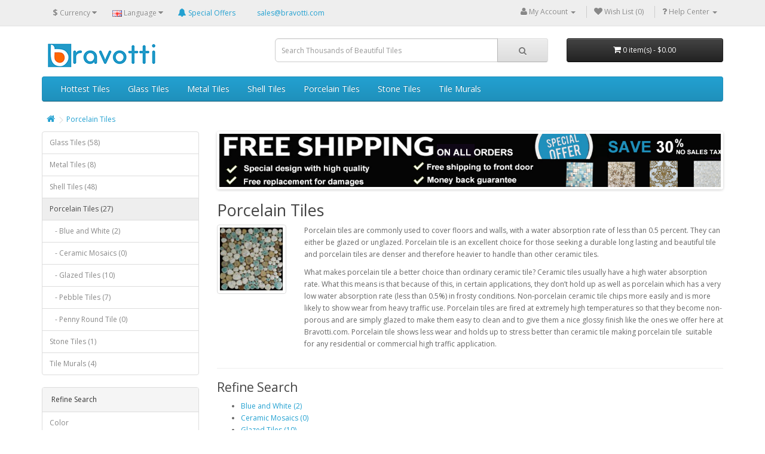

--- FILE ---
content_type: text/html; charset=utf-8
request_url: https://www.bravotti.com/porcelain-tiles-c30&filter=5
body_size: 9424
content:
<!DOCTYPE html>
<!--[if IE]><![endif]-->
<!--[if IE 8 ]><html dir="ltr" lang="en" class="ie8"><![endif]-->
<!--[if IE 9 ]><html dir="ltr" lang="en" class="ie9"><![endif]-->
<!--[if (gt IE 9)|!(IE)]><!-->
<html dir="ltr" lang="en" xmlns:og="http://ogp.me/ns#" xmlns:fb="http://www.facebook.com/2008/fbml">
<!--<![endif]-->
<head>
<meta charset="UTF-8" />
<meta name="viewport" content="width=device-width, initial-scale=1">
<meta http-equiv="X-UA-Compatible" content="IE=edge">
<title>Porcelain tiles from backsplashes, bathrooms and pools | Bravotti.com</title>
<base href="https://www.bravotti.com/" />
<meta name="description" content="Shop our selection of porcelain tiles in glazed tiles, pebble tiles, blue and white tiles, dot &amp; round tiles on Bravotti.com. All porcelain tiles are perfect for your bathroom walls &amp; floors, kitchen backsplashes remodeling project." />
<meta name="keywords" content= "porcelain tiles, glazed tiles, pebble tiles, blue and white tiles, dot &amp; round tiles, bathroom tile flooring, wall tiles, kitchen backsplashes" />
<meta name="p:domain_verify" content="37f653e1dcda86a8684b5d97766e90ef" />
            	<!-- google webmaster tool -->
            	<meta name="google-site-verification" content="0Z1GwEFPoe4p6SOe2hBCexBcIhcnjCMrg_9WIZ8ISfs" />
            	<!-- google merchant center -->
            	<meta name="google-site-verification" content="WsxwGL3wk9fKg7r87kDMymfG1jupv1Abxk8Q9-nFIg8" />
            	<meta name="msvalidate.01" content="88A37D9D4CB9D15944B1A8D87ACA9DC8" />
            	<link rel="search" type="application/opensearchdescription+xml" href="//www.bravotti.com/opensearch.xml" title="Bravotti Tiles" />
            	<link rel="alternate" hreflang="en" href="//www.bravotti.com/porcelain-tiles-c30&filter=5" />
            	<link rel="alternate" hreflang="fr" href="//fr.bravotti.com/porcelain-tiles-c30&filter=5" />
            
<meta property="og:title" content="Porcelain tiles from backsplashes, bathrooms and pools | Bravotti.com" />
	            <meta property="og:site_name" content="Bravotti" />
				<meta property="og:description" content="Shop our selection of porcelain tiles in glazed tiles, pebble tiles, blue and white tiles, dot &amp; round tiles on Bravotti.com. All porcelain tiles are perfect for your bathroom walls &amp; floors, kitchen backsplashes remodeling project." />
				<meta property="og:url" content="https://www.bravotti.com/porcelain-tiles-c30&filter=5" />
				<meta property="og:type" content="product" />
				<meta property="og:image" content="https://www.bravotti.com/image/catalog/categories/porcelain-tiles.jpg" />
				<link rel="image_src" href="https://www.bravotti.com/image/catalog/categories/porcelain-tiles.jpg" />
				<meta property="fb:admins" content="100004577341124" />
				<meta property="fb:page_id" content="1603565106583827" />
				<meta property="fb:app_id" content="856593627796335" />
			
<script src="catalog/view/javascript/jquery/jquery-2.1.1.min.js" type="text/javascript"></script>
<link href="catalog/view/javascript/bootstrap/css/bootstrap.min.css" rel="stylesheet" media="screen" />
<script src="catalog/view/javascript/bootstrap/js/bootstrap.min.js" type="text/javascript"></script>
<link href="catalog/view/javascript/font-awesome/css/font-awesome.min.css" rel="stylesheet" type="text/css" />
<link href="//fonts.googleapis.com/css?family=Open+Sans:400,400i,300,700" rel="stylesheet" type="text/css" />
<link href="catalog/view/theme/default/stylesheet/stylesheet.css" rel="stylesheet">
<link href="catalog/view/javascript/jquery/owl-carousel/owl.carousel.css" type="text/css" rel="stylesheet" media="screen" />
<link href="catalog/view/javascript/jquery/owl-carousel/owl.transitions.css" type="text/css" rel="stylesheet" media="screen" />
<script src="catalog/view/javascript/common.js" type="text/javascript"></script>
<link href="https://www.bravotti.com/porcelain-tiles-c30" rel="canonical" />
<link href="https://www.bravotti.com/image/catalog/bravotti-icon.png" rel="icon" />
<script src="catalog/view/javascript/jquery/owl-carousel/owl.carousel.min.js" type="text/javascript"></script>
<!-- Google Tag Manager -->
<script>(function(w,d,s,l,i){w[l]=w[l]||[];w[l].push({'gtm.start':
new Date().getTime(),event:'gtm.js'});var f=d.getElementsByTagName(s)[0],
j=d.createElement(s),dl=l!='dataLayer'?'&l='+l:'';j.async=true;j.src=
'https://www.googletagmanager.com/gtm.js?id='+i+dl;f.parentNode.insertBefore(j,f);
})(window,document,'script','dataLayer','GTM-5D6L6SM');</script>
<!-- End Google Tag Manager --><link href="catalog/view/theme/default/stylesheet/adjustment.css" rel="stylesheet" />
            	<script async="true" src="catalog/view/javascript/adjustment.js" type="text/javascript"></script>
				<script async="async" type="text/javascript" src="//s7.addthis.com/js/300/addthis_widget.js#pubid=ra-55c852cabdad91e8"></script>
				<!-- Facebook Pixel Code -->
				<script>
				!function(f,b,e,v,n,t,s){if(f.fbq)return;n=f.fbq=function(){n.callMethod?
				n.callMethod.apply(n,arguments):n.queue.push(arguments)};if(!f._fbq)f._fbq=n;
				n.push=n;n.loaded=!0;n.version='2.0';n.queue=[];t=b.createElement(e);t.async=!0;
				t.src=v;s=b.getElementsByTagName(e)[0];s.parentNode.insertBefore(t,s)}(window,
				document,'script','https://connect.facebook.net/en_US/fbevents.js');
				fbq('init', '595961820545236');
				fbq('track', "PageView");</script>
				<noscript><img height="1" width="1" style="display:none"
				src="https://www.facebook.com/tr?id=595961820545236&ev=PageView&noscript=1"
				/></noscript>
				<!-- End Facebook Pixel Code -->
            
</head>
<body class="product-category-30">
<nav id="top">
  <div class="container">
    <div class="pull-left">
<form action="https://www.bravotti.com/index.php?route=common/currency/currency" method="post" enctype="multipart/form-data" id="form-currency">
  <div class="btn-group">
    <button class="btn btn-link dropdown-toggle" data-toggle="dropdown">
                                    <strong>$</strong>
            <span class="hidden-xs hidden-sm hidden-md">Currency</span> <i class="fa fa-caret-down"></i></button>
    <ul class="dropdown-menu">
                  <li><button class="currency-select btn btn-link btn-block" type="button" name="AUD">AU $ Australian Dollar</button></li>
                        <li><button class="currency-select btn btn-link btn-block" type="button" name="EUR">€ Euro</button></li>
                        <li><button class="currency-select btn btn-link btn-block" type="button" name="GBP">£ Pound Sterling</button></li>
                        <li><button class="currency-select btn btn-link btn-block" type="button" name="USD">$ US Dollar</button></li>
                </ul>
  </div>
  <input type="hidden" name="code" value="" />
  <input type="hidden" name="redirect" value="https://www.bravotti.com/porcelain-tiles-c30?filter=5" />
</form>
</div>
    <div class="pull-left">
<form action="https://www.bravotti.com/index.php?route=common/language/language" method="post" enctype="multipart/form-data" id="form-language">
  <div class="btn-group">
    <button class="btn btn-link dropdown-toggle" data-toggle="dropdown">
            <img src="catalog/language/en-gb/en-gb.png" alt="English" title="English">
                    <span class="hidden-xs hidden-sm hidden-md">Language</span> <i class="fa fa-caret-down"></i></button>
    <ul class="dropdown-menu">
            <li><button class="btn btn-link btn-block language-select" type="button" name="en-gb"><img src="catalog/language/en-gb/en-gb.png" alt="English" title="English" /> English</button></li>
            <li><button class="btn btn-link btn-block language-select" type="button" name="fr-fr"><img src="catalog/language/fr-fr/fr-fr.png" alt="Francais" title="Francais" /> Francais</button></li>
          </ul>
  </div>
  <input type="hidden" name="code" value="" />
  <input type="hidden" name="redirect" value="https://www.bravotti.com/porcelain-tiles-c30?filter=5" />
</form>
</div>
<div class="pull-left" style="padding:7.5px 12px"><a class="hidden-xs" href="https://www.bravotti.com/special"><i class="fa fa-bell"></i> <span class="hidden-xs hidden-sm">Special Offers</span></a></div>
            	<div class="pull-left" style="padding:7.5px 24px"><a href="mailto:sales@bravotti">sales@bravotti.com</a></div>
           	
    <div id="top-links" class="nav pull-right">
		      <ul class="list-inline">
		        <li class="dropdown flmi"><a href="https://www.bravotti.com/account" title="My Account" class="dropdown-toggle" data-toggle="dropdown"><i class="fa fa-user"></i> <span class="hidden-xs hidden-sm hidden-md">My Account</span> <span class="caret"></span></a>
		          <ul class="dropdown-menu dropdown-menu-right">
		            		            <li><a href="https://www.bravotti.com/account/register">Register</a></li>
		            <li><a href="https://www.bravotti.com/account/login">Login</a></li>
		            		          </ul>
		        </li>
		        <li class="flmi"><a href="https://www.bravotti.com/account/wishlist" id="wishlist-total" title="Wish List (0)"><i class="fa fa-heart"></i> <span class="hidden-xs hidden-sm hidden-md">Wish List (0)</span></a></li>
		      	<li class="dropdown flmi"><a href="http://www.bravotti.com/help" title="Help Center" class="dropdown-toggle" data-toggle="dropdown"><i class="fa fa-question"></i> <span class="hidden-xs hidden-sm hidden-md">Help Center</span> <span class="caret"></span></a>
		          <ul class="dropdown-menu dropdown-menu-right">
		            <li><a href="http://www.bravotti.com/help">Asked Questions</a></li>
		            <li><a href="https://www.bravotti.com/contact-us">Submit a Ticket</a></li>
		            <!--li><a href="https://www.mylivechat.com/chatnoscript.aspx?HCCID=11073960" title="" target="_blank">Live Support</a></li-->
		          </ul>
		        </li>
		      </ul>
		    </div>





















  </div>
</nav>
<header>
  <div class="container">
    <div class="row">
      <div class="col-sm-4">
        <div id="logo">
                    <a href="https://www.bravotti.com/"><img src="https://www.bravotti.com/image/catalog/logosb.png" title="Bravotti" alt="Bravotti" class="img-responsive" /></a>
                  </div>
      </div>
      <div class="col-sm-5"><div id="search" class="input-group">
  <input type="text" name="search" value="" placeholder="Search Thousands of Beautiful Tiles" class="form-control input-lg" />
  <span class="input-group-btn">
    <button type="button" class="btn btn-default btn-lg"><i class="fa fa-search"></i></button>
  </span>
</div>      </div>
      <div class="col-sm-3"><div id="cart" class="btn-group btn-block">
  <button type="button" data-toggle="dropdown" data-loading-text="Loading..." class="btn btn-inverse btn-block btn-lg dropdown-toggle"><i class="fa fa-shopping-cart"></i> <span id="cart-total">0 item(s) - $0.00</span></button>
  <ul class="dropdown-menu pull-right">
        <li>
      <p class="text-center">Your shopping cart is empty!</p>
    </li>
      </ul>
</div>
</div>
    </div>
  </div>
</header>
<div class="container">
  <nav id="menu" class="navbar">
    <div class="navbar-header"><span id="category" class="visible-xs">Categories</span>
      <button type="button" class="btn btn-navbar navbar-toggle" data-toggle="collapse" data-target=".navbar-ex1-collapse"><i class="fa fa-bars"></i></button>
    </div>
    <div class="collapse navbar-collapse navbar-ex1-collapse">
      <ul class="nav navbar-nav">
<li><a href="https://www.bravotti.com/special">Hottest Tiles</a></li>
                        <li class="dropdown"><a href="https://www.bravotti.com/glass-tiles-c33" class="dropdown-toggle" data-toggle="dropdown">Glass Tiles</a>
          <div class="dropdown-menu">
            <div class="dropdown-inner">
                            <ul class="list-unstyled">
                                <li><a href="https://www.bravotti.com/glass-tiles-c33/diamonds-tile-c39">Diamonds Tile (4)</a></li>
                                <li><a href="https://www.bravotti.com/glass-tiles-c33/glass-conch-tiles-c46">Glass Conch Tiles (5)</a></li>
                                <li><a href="https://www.bravotti.com/glass-tiles-c33/mirror-glass-tile-c45">Mirror Glass Tile (2)</a></li>
                                <li><a href="https://www.bravotti.com/glass-tiles-c33/crystal-glass-tiles-c18">Crystal Glass Tiles (30)</a></li>
                                <li><a href="https://www.bravotti.com/glass-tiles-c33/metal-glass-tiles-c27">Metal Glass Tiles (21)</a></li>
                                <li><a href="https://www.bravotti.com/glass-tiles-c33/stone-glass-tiles-c50">Stone Glass Tiles (8)</a></li>
                                <li><a href="https://www.bravotti.com/glass-tiles-c33/porcelain-glass-tiles-c20">Porcelain Glass Tiles (1)</a></li>
                              </ul>
                          </div>
            <a href="https://www.bravotti.com/glass-tiles-c33" class="see-all">Show All Glass Tiles</a> </div>
        </li>
                                <li class="dropdown"><a href="https://www.bravotti.com/metal-tiles-c24" class="dropdown-toggle" data-toggle="dropdown">Metal Tiles</a>
          <div class="dropdown-menu">
            <div class="dropdown-inner">
                            <ul class="list-unstyled">
                                <li><a href="https://www.bravotti.com/metal-tiles-c24/alucobond-tiles-c32">Alucobond Tiles (2)</a></li>
                                <li><a href="https://www.bravotti.com/metal-tiles-c24/aluminum-tile-c57">Aluminum Tile (0)</a></li>
                                <li><a href="https://www.bravotti.com/metal-tiles-c24/steel-tiles-c17">Steel Tiles (3)</a></li>
                              </ul>
                          </div>
            <a href="https://www.bravotti.com/metal-tiles-c24" class="see-all">Show All Metal Tiles</a> </div>
        </li>
                                <li class="dropdown"><a href="https://www.bravotti.com/shell-tiles-c28" class="dropdown-toggle" data-toggle="dropdown">Shell Tiles</a>
          <div class="dropdown-menu">
            <div class="dropdown-inner">
                            <ul class="list-unstyled">
                                <li><a href="https://www.bravotti.com/shell-tiles-c28/deepwater-seashells-c29">Deepwater Seashells (2)</a></li>
                                <li><a href="https://www.bravotti.com/shell-tiles-c28/mother-of-pearl-tiles-c25">Mother of Pearl Tiles (37)</a></li>
                                <li><a href="https://www.bravotti.com/shell-tiles-c28/stained-seashell-c42">Stained Shell Tiles (4)</a></li>
                              </ul>
                          </div>
            <a href="https://www.bravotti.com/shell-tiles-c28" class="see-all">Show All Shell Tiles</a> </div>
        </li>
                                <li class="dropdown"><a href="https://www.bravotti.com/porcelain-tiles-c30" class="dropdown-toggle" data-toggle="dropdown">Porcelain Tiles</a>
          <div class="dropdown-menu">
            <div class="dropdown-inner">
                            <ul class="list-unstyled">
                                <li><a href="https://www.bravotti.com/porcelain-tiles-c30/blue-and-white-c43">Blue and White (2)</a></li>
                                <li><a href="https://www.bravotti.com/porcelain-tiles-c30/ceramic-mosaics-c26">Ceramic Mosaics (0)</a></li>
                                <li><a href="https://www.bravotti.com/porcelain-tiles-c30/glazed-tiles-c31">Glazed Tiles (10)</a></li>
                                <li><a href="https://www.bravotti.com/porcelain-tiles-c30/pebble-tiles-c36">Pebble Tiles (7)</a></li>
                                <li><a href="https://www.bravotti.com/porcelain-tiles-c30/penny-round-tile-c35">Penny Round Tile (0)</a></li>
                              </ul>
                          </div>
            <a href="https://www.bravotti.com/porcelain-tiles-c30" class="see-all">Show All Porcelain Tiles</a> </div>
        </li>
                                <li class="dropdown"><a href="https://www.bravotti.com/stone-tiles-c48" class="dropdown-toggle" data-toggle="dropdown">Stone Tiles</a>
          <div class="dropdown-menu">
            <div class="dropdown-inner">
                            <ul class="list-unstyled">
                                <li><a href="https://www.bravotti.com/stone-tiles-c48/marble-tile-c40">Marble Tile (0)</a></li>
                                <li><a href="https://www.bravotti.com/stone-tiles-c48/natural-stone-c49">Natural Stone (0)</a></li>
                              </ul>
                          </div>
            <a href="https://www.bravotti.com/stone-tiles-c48" class="see-all">Show All Stone Tiles</a> </div>
        </li>
                                <li class="dropdown"><a href="https://www.bravotti.com/tile-murals-c44" class="dropdown-toggle" data-toggle="dropdown">Tile Murals</a>
          <div class="dropdown-menu">
            <div class="dropdown-inner">
                            <ul class="list-unstyled">
                                <li><a href="https://www.bravotti.com/tile-murals-c44/flower-picture-glass-mosaic-tile-mural-c47">Flower Picture (3)</a></li>
                                <li><a href="https://www.bravotti.com/tile-murals-c44/waterfall-picture-glass-mosaic-tile-mural-c58">Waterfall Picture (0)</a></li>
                              </ul>
                          </div>
            <a href="https://www.bravotti.com/tile-murals-c44" class="see-all">Show All Tile Murals</a> </div>
        </li>
                      </ul>
    </div>
  </nav>
</div>
<div class="container">
  <ul class="breadcrumb">
        <li><a href="https://www.bravotti.com/"><i class="fa fa-home"></i></a></li>
        <li><a href="https://www.bravotti.com/porcelain-tiles-c30">Porcelain Tiles</a></li>
      </ul>
  <div class="row"><aside id="column-left" class="col-sm-3 hidden-xs">
    <div class="list-group">
      <a href="https://www.bravotti.com/glass-tiles-c33" class="list-group-item">Glass Tiles (58)</a>
        <a href="https://www.bravotti.com/metal-tiles-c24" class="list-group-item">Metal Tiles (8)</a>
        <a href="https://www.bravotti.com/shell-tiles-c28" class="list-group-item">Shell Tiles (48)</a>
        <a href="https://www.bravotti.com/porcelain-tiles-c30" class="list-group-item active">Porcelain Tiles (27)</a>
        <a href="https://www.bravotti.com/porcelain-tiles-c30/blue-and-white-c43" class="list-group-item">&nbsp;&nbsp;&nbsp;- Blue and White (2)</a>
        <a href="https://www.bravotti.com/porcelain-tiles-c30/ceramic-mosaics-c26" class="list-group-item">&nbsp;&nbsp;&nbsp;- Ceramic Mosaics (0)</a>
        <a href="https://www.bravotti.com/porcelain-tiles-c30/glazed-tiles-c31" class="list-group-item">&nbsp;&nbsp;&nbsp;- Glazed Tiles (10)</a>
        <a href="https://www.bravotti.com/porcelain-tiles-c30/pebble-tiles-c36" class="list-group-item">&nbsp;&nbsp;&nbsp;- Pebble Tiles (7)</a>
        <a href="https://www.bravotti.com/porcelain-tiles-c30/penny-round-tile-c35" class="list-group-item">&nbsp;&nbsp;&nbsp;- Penny Round Tile (0)</a>
              <a href="https://www.bravotti.com/stone-tiles-c48" class="list-group-item">Stone Tiles (1)</a>
        <a href="https://www.bravotti.com/tile-murals-c44" class="list-group-item">Tile Murals (4)</a>
    </div>
    <div class="panel panel-default">
  <div class="panel-heading">Refine Search</div>
  <div class="list-group">
        <a class="list-group-item">Color</a>
    <div class="list-group-item">
      <div id="filter-group4">
                <div class="checkbox">
          <label>
                        <input type="checkbox" name="filter[]" value="22" />
            <a style="border:0;padding:0;" href="https://www.bravotti.com/porcelain-tiles-c30&filter=22">Beige (0)</a>
                      </label>
        </div>
                <div class="checkbox">
          <label>
                        <input type="checkbox" name="filter[]" value="23" />
            <a style="border:0;padding:0;" href="https://www.bravotti.com/porcelain-tiles-c30&filter=23">Black (0)</a>
                      </label>
        </div>
                <div class="checkbox">
          <label>
                        <input type="checkbox" name="filter[]" value="24" />
            <a style="border:0;padding:0;" href="https://www.bravotti.com/porcelain-tiles-c30&filter=24">Blue (0)</a>
                      </label>
        </div>
                <div class="checkbox">
          <label>
                        <input type="checkbox" name="filter[]" value="25" />
            <a style="border:0;padding:0;" href="https://www.bravotti.com/porcelain-tiles-c30&filter=25">Brown (0)</a>
                      </label>
        </div>
                <div class="checkbox">
          <label>
                        <input type="checkbox" name="filter[]" value="44" />
            <a style="border:0;padding:0;" href="https://www.bravotti.com/porcelain-tiles-c30&filter=44">Copper (0)</a>
                      </label>
        </div>
                <div class="checkbox">
          <label>
                        <input type="checkbox" name="filter[]" value="43" />
            <a style="border:0;padding:0;" href="https://www.bravotti.com/porcelain-tiles-c30&filter=43">Cream (0)</a>
                      </label>
        </div>
                <div class="checkbox">
          <label>
                        <input type="checkbox" name="filter[]" value="39" />
            <a style="border:0;padding:0;" href="https://www.bravotti.com/porcelain-tiles-c30&filter=39">Gold (2)</a>
                      </label>
        </div>
                <div class="checkbox">
          <label>
                        <input type="checkbox" name="filter[]" value="26" />
            <a style="border:0;padding:0;" href="https://www.bravotti.com/porcelain-tiles-c30&filter=26">Gray (0)</a>
                      </label>
        </div>
                <div class="checkbox">
          <label>
                        <input type="checkbox" name="filter[]" value="27" />
            <a style="border:0;padding:0;" href="https://www.bravotti.com/porcelain-tiles-c30&filter=27">Green (0)</a>
                      </label>
        </div>
                <div class="checkbox">
          <label>
                        <input type="checkbox" name="filter[]" value="45" />
            <a style="border:0;padding:0;" href="https://www.bravotti.com/porcelain-tiles-c30&filter=45">Iridescent (2)</a>
                      </label>
        </div>
                <div class="checkbox">
          <label>
                        <input type="checkbox" name="filter[]" value="28" />
            <a style="border:0;padding:0;" href="https://www.bravotti.com/porcelain-tiles-c30&filter=28">Orange (0)</a>
                      </label>
        </div>
                <div class="checkbox">
          <label>
                        <input type="checkbox" name="filter[]" value="46" />
            <a style="border:0;padding:0;" href="https://www.bravotti.com/porcelain-tiles-c30&filter=46">Peach (0)</a>
                      </label>
        </div>
                <div class="checkbox">
          <label>
                        <input type="checkbox" name="filter[]" value="29" />
            <a style="border:0;padding:0;" href="https://www.bravotti.com/porcelain-tiles-c30&filter=29">Pink (0)</a>
                      </label>
        </div>
                <div class="checkbox">
          <label>
                        <input type="checkbox" name="filter[]" value="31" />
            <a style="border:0;padding:0;" href="https://www.bravotti.com/porcelain-tiles-c30&filter=31">Purple (0)</a>
                      </label>
        </div>
                <div class="checkbox">
          <label>
                        <input type="checkbox" name="filter[]" value="30" />
            <a style="border:0;padding:0;" href="https://www.bravotti.com/porcelain-tiles-c30&filter=30">Red (0)</a>
                      </label>
        </div>
                <div class="checkbox">
          <label>
                        <input type="checkbox" name="filter[]" value="35" />
            <a style="border:0;padding:0;" href="https://www.bravotti.com/porcelain-tiles-c30&filter=35">Silver (2)</a>
                      </label>
        </div>
                <div class="checkbox">
          <label>
                        <input type="checkbox" name="filter[]" value="32" />
            <a style="border:0;padding:0;" href="https://www.bravotti.com/porcelain-tiles-c30&filter=32">White (1)</a>
                      </label>
        </div>
                <div class="checkbox">
          <label>
                        <input type="checkbox" name="filter[]" value="33" />
            <a style="border:0;padding:0;" href="https://www.bravotti.com/porcelain-tiles-c30&filter=33">Yellow (0)</a>
                      </label>
        </div>
              </div>
    </div>
        <a class="list-group-item">Features</a>
    <div class="list-group-item">
      <div id="filter-group3">
                <div class="checkbox">
          <label>
                        <input type="checkbox" name="filter[]" value="65" />
            <a style="border:0;padding:0;" href="https://www.bravotti.com/porcelain-tiles-c30&filter=65">Brushed (0)</a>
                      </label>
        </div>
                <div class="checkbox">
          <label>
                        <input type="checkbox" name="filter[]" value="17" />
            <a style="border:0;padding:0;" href="https://www.bravotti.com/porcelain-tiles-c30&filter=17">Cracked (0)</a>
                      </label>
        </div>
                <div class="checkbox">
          <label>
                        <input type="checkbox" name="filter[]" value="41" />
            <a style="border:0;padding:0;" href="https://www.bravotti.com/porcelain-tiles-c30&filter=41">Diamonds (0)</a>
                      </label>
        </div>
                <div class="checkbox">
          <label>
                        <input type="checkbox" name="filter[]" value="60" />
            <a style="border:0;padding:0;" href="https://www.bravotti.com/porcelain-tiles-c30&filter=60">Frosted (0)</a>
                      </label>
        </div>
                <div class="checkbox">
          <label>
                        <input type="checkbox" name="filter[]" value="18" />
            <a style="border:0;padding:0;" href="https://www.bravotti.com/porcelain-tiles-c30&filter=18">Glazed (1)</a>
                      </label>
        </div>
                <div class="checkbox">
          <label>
                        <input type="checkbox" name="filter[]" value="19" />
            <a style="border:0;padding:0;" href="https://www.bravotti.com/porcelain-tiles-c30&filter=19">Hand Painted (0)</a>
                      </label>
        </div>
                <div class="checkbox">
          <label>
                        <input type="checkbox" name="filter[]" value="20" />
            <a style="border:0;padding:0;" href="https://www.bravotti.com/porcelain-tiles-c30&filter=20">Mirrored (0)</a>
                      </label>
        </div>
                <div class="checkbox">
          <label>
                        <input type="checkbox" name="filter[]" value="21" />
            <a style="border:0;padding:0;" href="https://www.bravotti.com/porcelain-tiles-c30&filter=21">Plated (1)</a>
                      </label>
        </div>
              </div>
    </div>
        <a class="list-group-item">Material</a>
    <div class="list-group-item">
      <div id="filter-group2">
                <div class="checkbox">
          <label>
                        <input type="checkbox" name="filter[]" value="59" />
            <a style="border:0;padding:0;" href="https://www.bravotti.com/porcelain-tiles-c30&filter=59">Aluminum (0)</a>
                      </label>
        </div>
                <div class="checkbox">
          <label>
                        <input type="checkbox" name="filter[]" value="10" />
            <a style="border:0;padding:0;" href="https://www.bravotti.com/porcelain-tiles-c30&filter=10">Ceramic (0)</a>
                      </label>
        </div>
                <div class="checkbox">
          <label>
                        <input type="checkbox" name="filter[]" value="47" />
            <a style="border:0;padding:0;" href="https://www.bravotti.com/porcelain-tiles-c30&filter=47">Conch (0)</a>
                      </label>
        </div>
                <div class="checkbox">
          <label>
                        <input type="checkbox" name="filter[]" value="11" />
            <a style="border:0;padding:0;" href="https://www.bravotti.com/porcelain-tiles-c30&filter=11">Glass (0)</a>
                      </label>
        </div>
                <div class="checkbox">
          <label>
                        <input type="checkbox" name="filter[]" value="12" />
            <a style="border:0;padding:0;" href="https://www.bravotti.com/porcelain-tiles-c30&filter=12">Granite (0)</a>
                      </label>
        </div>
                <div class="checkbox">
          <label>
                        <input type="checkbox" name="filter[]" value="13" />
            <a style="border:0;padding:0;" href="https://www.bravotti.com/porcelain-tiles-c30&filter=13">Marble (0)</a>
                      </label>
        </div>
                <div class="checkbox">
          <label>
                        <input type="checkbox" name="filter[]" value="14" />
            <a style="border:0;padding:0;" href="https://www.bravotti.com/porcelain-tiles-c30&filter=14">Metal (0)</a>
                      </label>
        </div>
                <div class="checkbox">
          <label>
                        <input type="checkbox" name="filter[]" value="16" />
            <a style="border:0;padding:0;" href="https://www.bravotti.com/porcelain-tiles-c30&filter=16">Porcelain (6)</a>
                      </label>
        </div>
                <div class="checkbox">
          <label>
                        <input type="checkbox" name="filter[]" value="37" />
            <a style="border:0;padding:0;" href="https://www.bravotti.com/porcelain-tiles-c30&filter=37">Resin (0)</a>
                      </label>
        </div>
                <div class="checkbox">
          <label>
                        <input type="checkbox" name="filter[]" value="42" />
            <a style="border:0;padding:0;" href="https://www.bravotti.com/porcelain-tiles-c30&filter=42">Seashell (0)</a>
                      </label>
        </div>
                <div class="checkbox">
          <label>
                        <input type="checkbox" name="filter[]" value="36" />
            <a style="border:0;padding:0;" href="https://www.bravotti.com/porcelain-tiles-c30&filter=36">Stainless steel (0)</a>
                      </label>
        </div>
                <div class="checkbox">
          <label>
                        <input type="checkbox" name="filter[]" value="15" />
            <a style="border:0;padding:0;" href="https://www.bravotti.com/porcelain-tiles-c30&filter=15">Stone (0)</a>
                      </label>
        </div>
                <div class="checkbox">
          <label>
                        <input type="checkbox" name="filter[]" value="48" />
            <a style="border:0;padding:0;" href="https://www.bravotti.com/porcelain-tiles-c30&filter=48">Wood (0)</a>
                      </label>
        </div>
              </div>
    </div>
        <a class="list-group-item">Shape</a>
    <div class="list-group-item">
      <div id="filter-group1">
                <div class="checkbox">
          <label>
                        <input type="checkbox" name="filter[]" value="1" />
            <a style="border:0;padding:0;" href="https://www.bravotti.com/porcelain-tiles-c30&filter=1">Arched (0)</a>
                      </label>
        </div>
                <div class="checkbox">
          <label>
                        <input type="checkbox" name="filter[]" value="4" />
            <a style="border:0;padding:0;" href="https://www.bravotti.com/porcelain-tiles-c30&filter=4">Ellipse (0)</a>
                      </label>
        </div>
                <div class="checkbox">
          <label>
                        <input type="checkbox" name="filter[]" value="2" />
            <a style="border:0;padding:0;" href="https://www.bravotti.com/porcelain-tiles-c30&filter=2">Hexagon (0)</a>
                      </label>
        </div>
                <div class="checkbox">
          <label>
                        <input type="checkbox" name="filter[]" value="34" />
            <a style="border:0;padding:0;" href="https://www.bravotti.com/porcelain-tiles-c30&filter=34">Irregular (0)</a>
                      </label>
        </div>
                <div class="checkbox">
          <label>
                        <input type="checkbox" name="filter[]" value="3" />
            <a style="border:0;padding:0;" href="https://www.bravotti.com/porcelain-tiles-c30&filter=3">Octagon (0)</a>
                      </label>
        </div>
                <div class="checkbox">
          <label>
                        <input type="checkbox" name="filter[]" value="5" checked="checked" />
            <a style="border:0;padding:0;" href="https://www.bravotti.com/porcelain-tiles-c30&filter=5">Rectangle (1)</a>
                      </label>
        </div>
                <div class="checkbox">
          <label>
                        <input type="checkbox" name="filter[]" value="6" />
            <a style="border:0;padding:0;" href="https://www.bravotti.com/porcelain-tiles-c30&filter=6">Round (0)</a>
                      </label>
        </div>
                <div class="checkbox">
          <label>
                        <input type="checkbox" name="filter[]" value="7" />
            <a style="border:0;padding:0;" href="https://www.bravotti.com/porcelain-tiles-c30&filter=7">Semicircle (0)</a>
                      </label>
        </div>
                <div class="checkbox">
          <label>
                        <input type="checkbox" name="filter[]" value="8" />
            <a style="border:0;padding:0;" href="https://www.bravotti.com/porcelain-tiles-c30&filter=8">Square (6)</a>
                      </label>
        </div>
                <div class="checkbox">
          <label>
                        <input type="checkbox" name="filter[]" value="62" />
            <a style="border:0;padding:0;" href="https://www.bravotti.com/porcelain-tiles-c30&filter=62">Strip (0)</a>
                      </label>
        </div>
                <div class="checkbox">
          <label>
                        <input type="checkbox" name="filter[]" value="9" />
            <a style="border:0;padding:0;" href="https://www.bravotti.com/porcelain-tiles-c30&filter=9">Triangle (0)</a>
                      </label>
        </div>
              </div>
    </div>
        <a class="list-group-item">Theme</a>
    <div class="list-group-item">
      <div id="filter-group5">
                <div class="checkbox">
          <label>
                        <input type="checkbox" name="filter[]" value="58" />
            <a style="border:0;padding:0;" href="https://www.bravotti.com/porcelain-tiles-c30&filter=58">Arabesque (0)</a>
                      </label>
        </div>
                <div class="checkbox">
          <label>
                        <input type="checkbox" name="filter[]" value="57" />
            <a style="border:0;padding:0;" href="https://www.bravotti.com/porcelain-tiles-c30&filter=57">Basket Weave (0)</a>
                      </label>
        </div>
                <div class="checkbox">
          <label>
                        <input type="checkbox" name="filter[]" value="52" />
            <a style="border:0;padding:0;" href="https://www.bravotti.com/porcelain-tiles-c30&filter=52">Bridge (0)</a>
                      </label>
        </div>
                <div class="checkbox">
          <label>
                        <input type="checkbox" name="filter[]" value="64" />
            <a style="border:0;padding:0;" href="https://www.bravotti.com/porcelain-tiles-c30&filter=64">Grid (0)</a>
                      </label>
        </div>
                <div class="checkbox">
          <label>
                        <input type="checkbox" name="filter[]" value="55" />
            <a style="border:0;padding:0;" href="https://www.bravotti.com/porcelain-tiles-c30&filter=55">Herringbone (0)</a>
                      </label>
        </div>
                <div class="checkbox">
          <label>
                        <input type="checkbox" name="filter[]" value="51" />
            <a style="border:0;padding:0;" href="https://www.bravotti.com/porcelain-tiles-c30&filter=51">Interlocking (0)</a>
                      </label>
        </div>
                <div class="checkbox">
          <label>
                        <input type="checkbox" name="filter[]" value="50" />
            <a style="border:0;padding:0;" href="https://www.bravotti.com/porcelain-tiles-c30&filter=50">Magic (0)</a>
                      </label>
        </div>
                <div class="checkbox">
          <label>
                        <input type="checkbox" name="filter[]" value="53" />
            <a style="border:0;padding:0;" href="https://www.bravotti.com/porcelain-tiles-c30&filter=53">Pebble (1)</a>
                      </label>
        </div>
                <div class="checkbox">
          <label>
                        <input type="checkbox" name="filter[]" value="56" />
            <a style="border:0;padding:0;" href="https://www.bravotti.com/porcelain-tiles-c30&filter=56">Penny Round (0)</a>
                      </label>
        </div>
                <div class="checkbox">
          <label>
                        <input type="checkbox" name="filter[]" value="54" />
            <a style="border:0;padding:0;" href="https://www.bravotti.com/porcelain-tiles-c30&filter=54">Pinwheel (0)</a>
                      </label>
        </div>
                <div class="checkbox">
          <label>
                        <input type="checkbox" name="filter[]" value="63" />
            <a style="border:0;padding:0;" href="https://www.bravotti.com/porcelain-tiles-c30&filter=63">Pyramid (0)</a>
                      </label>
        </div>
                <div class="checkbox">
          <label>
                        <input type="checkbox" name="filter[]" value="61" />
            <a style="border:0;padding:0;" href="https://www.bravotti.com/porcelain-tiles-c30&filter=61">Seamless (0)</a>
                      </label>
        </div>
                <div class="checkbox">
          <label>
                        <input type="checkbox" name="filter[]" value="49" />
            <a style="border:0;padding:0;" href="https://www.bravotti.com/porcelain-tiles-c30&filter=49">Subway (0)</a>
                      </label>
        </div>
              </div>
    </div>
      </div>
  <div class="panel-footer text-right">
    <button type="button" id="button-filter" class="btn btn-primary">Refine Search</button>
  </div>
</div>
<script type="text/javascript"><!--
$('#button-filter').on('click', function() {
	filter = [];

	$('input[name^=\'filter\']:checked').each(function(element) {
		filter.push(this.value);
	});

	location = 'https://www.bravotti.com/porcelain-tiles-c30&filter=' + filter.join(',');
});
//--></script>
  </aside>
                <div id="content" class="col-sm-9"><div id="banner0" class="owl-carousel">
    <div class="item">
        <a href="special"><img src="https://www.bravotti.com/image/cache/catalog/ads/free-shipping-save-5-percent-1140x120.jpg" alt="Free shipping save 5% off on special tiles" class="img-responsive" /></a>
      </div>
  </div>
<script type="text/javascript"><!--
$('#banner0').owlCarousel({
	items: 6,
	autoPlay: 3000,
	singleItem: true,
	navigation: false,
	pagination: false,
	transitionStyle: 'fade'
});
--></script>
      <h2>Porcelain Tiles</h2>
            <div class="row">
                <div class="col-sm-2"><img src="https://www.bravotti.com/image/cache/catalog/categories/porcelain-tiles-116x116.jpg" alt="Porcelain Tiles" title="Porcelain Tiles" class="img-thumbnail" /></div>
                        <div class="col-sm-10"><p>Porcelain tiles are commonly used to cover floors and walls, with a water absorption rate of less than 0.5 percent. They can either be glazed or unglazed. Porcelain tile is an excellent choice for those seeking a durable long lasting and beautiful tile and&nbsp;porcelain tiles are denser and therefore heavier to handle than other ceramic tiles.</p><p>What makes porcelain tile a better choice than ordinary ceramic tile? Ceramic tiles usually have a high water absorption rate. What this means is that because of this, in certain applications, they don’t hold up as well as porcelain which has a very low water absorption rate (less than 0.5%) in frosty conditions. Non-porcelain ceramic tile chips more easily and is more likely to show wear from heavy traffic use. Porcelain tiles are fired at extremely high temperatures so that they become non-porous and are simply glazed to make them easy to clean and to give them a nice glossy finish like the ones we offer here at Bravotti.com. Porcelain tile shows less wear and holds up to stress better than ceramic tile making porcelain tile &nbsp;suitable for any residential or commercial high traffic application.<br></p></div>
              </div>
      <hr>
                  <h3>Refine Search</h3>
            <div class="row">
        <div class="col-sm-3">
          <ul>
                        <li><a href="https://www.bravotti.com/porcelain-tiles-c30/blue-and-white-c43?filter=5">Blue and White (2)</a></li>
                        <li><a href="https://www.bravotti.com/porcelain-tiles-c30/ceramic-mosaics-c26?filter=5">Ceramic Mosaics (0)</a></li>
                        <li><a href="https://www.bravotti.com/porcelain-tiles-c30/glazed-tiles-c31?filter=5">Glazed Tiles (10)</a></li>
                        <li><a href="https://www.bravotti.com/porcelain-tiles-c30/pebble-tiles-c36?filter=5">Pebble Tiles (7)</a></li>
                        <li><a href="https://www.bravotti.com/porcelain-tiles-c30/penny-round-tile-c35?filter=5">Penny Round Tile (0)</a></li>
                      </ul>
        </div>
      </div>
                        <p><a href="https://www.bravotti.com/compare" id="compare-total">Product Compare (0)</a></p>
      <div class="row">
        <div class="col-md-4">
          <div class="btn-group hidden-xs">
            <button type="button" id="list-view" class="btn btn-default" data-toggle="tooltip" title="List"><i class="fa fa-th-list"></i></button>
            <button type="button" id="grid-view" class="btn btn-default" data-toggle="tooltip" title="Grid"><i class="fa fa-th"></i></button>
          </div>
        </div>
        <div class="col-md-2 text-right">
          <label class="control-label" for="input-sort">Sort By:</label>
        </div>
        <div class="col-md-3 text-right">
          <select id="input-sort" class="form-control" onchange="location = this.value;">
                                    <option value="https://www.bravotti.com/porcelain-tiles-c30?sort=p.sort_order&amp;order=ASC&amp;filter=5" selected="selected">Default</option>
                                                <option value="https://www.bravotti.com/porcelain-tiles-c30?sort=pd.name&amp;order=ASC&amp;filter=5">Name (A - Z)</option>
                                                <option value="https://www.bravotti.com/porcelain-tiles-c30?sort=pd.name&amp;order=DESC&amp;filter=5">Name (Z - A)</option>
                                                <option value="https://www.bravotti.com/porcelain-tiles-c30?sort=p.price&amp;order=ASC&amp;filter=5">Price (Low &gt; High)</option>
                                                <option value="https://www.bravotti.com/porcelain-tiles-c30?sort=p.price&amp;order=DESC&amp;filter=5">Price (High &gt; Low)</option>
                                                <option value="https://www.bravotti.com/porcelain-tiles-c30?sort=rating&amp;order=DESC&amp;filter=5">Rating (Highest)</option>
                                                <option value="https://www.bravotti.com/porcelain-tiles-c30?sort=rating&amp;order=ASC&amp;filter=5">Rating (Lowest)</option>
                                                <option value="https://www.bravotti.com/porcelain-tiles-c30?sort=p.model&amp;order=ASC&amp;filter=5">Model (A - Z)</option>
                                                <option value="https://www.bravotti.com/porcelain-tiles-c30?sort=p.model&amp;order=DESC&amp;filter=5">Model (Z - A)</option>
                                  </select>
        </div>
        <div class="col-md-1 text-right">
          <label class="control-label" for="input-limit">Show:</label>
        </div>
        <div class="col-md-2 text-right">
          <select id="input-limit" class="form-control" onchange="location = this.value;">
                                    <option value="https://www.bravotti.com/porcelain-tiles-c30?filter=5&amp;limit=25">25</option>
                                                <option value="https://www.bravotti.com/porcelain-tiles-c30?filter=5&amp;limit=36" selected="selected">36</option>
                                                <option value="https://www.bravotti.com/porcelain-tiles-c30?filter=5&amp;limit=50">50</option>
                                                <option value="https://www.bravotti.com/porcelain-tiles-c30?filter=5&amp;limit=75">75</option>
                                                <option value="https://www.bravotti.com/porcelain-tiles-c30?filter=5&amp;limit=100">100</option>
                                  </select>
        </div>
      </div>
      <br />
      <div class="row" itemscope itemtype="http://schema.org/ItemList">
                <div class="product-layout product-list col-xs-12">
          <div class="product-thumb" itemprop="itemListElement" itemscope itemtype="http://schema.org/Product">
            <div class="image"><a href="https://www.bravotti.com/porcelain-tiles-c30/gold-eramic-mosaic-tile-brick-arabesque-patterns-kitchen-backsplash-p1558?filter=5"><img src="https://www.bravotti.com/image/cache/catalog/mosaic-tiles/YF-MCA34-1-3-228x228/gold-eramic-mosaic-tile-brick-arabesque-patterns-kitchen-backsplash-p1558.jpg" itemprop="image" alt="Gold ceramic mosaic tile brick shower wall kitchen backsplash ideas bathroom floor porcelain tiles" title="Gold ceramic mosaic tile brick shower wall kitchen backsplash ideas bathroom floor porcelain tiles" class="img-responsive" /></a></div>
            <div>
              <div class="caption">
                <h4><a itemprop="url" href="https://www.bravotti.com/porcelain-tiles-c30/gold-eramic-mosaic-tile-brick-arabesque-patterns-kitchen-backsplash-p1558?filter=5"><span itemprop="name">Gold ceramic mosaic tile brick shower wall kitchen backsplash ideas bathroom floor porcelain tiles</span></a></h4>
                <p class="description" itemprop="description">Wholesale porcelain tile mosaic tile sheets kitchen backsplash design tiles floor sticker kitchen bedroom washroomSheet Size: 300x300mmChip Size: 23x48mmThickness: 4mmShape:..</p>
                                                <p class="price" itemprop="offers" itemscope itemtype="http://schema.org/Offer">
                                    <span itemprop="price">$21.99</span>
                                                    </p>
                              </div>
              <div class="button-group">
                <button type="button" onclick="cart.add('1558', '11');"><i class="fa fa-shopping-cart"></i> <span class="hidden-xs hidden-sm hidden-md">Add to Cart</span></button>
                <button type="button" data-toggle="tooltip" title="Add to Wish List" onclick="wishlist.add('1558');"><i class="fa fa-heart"></i></button>
                <button type="button" data-toggle="tooltip" title="Compare this Product" onclick="compare.add('1558');"><i class="fa fa-exchange"></i></button>
              </div>
            </div>
          </div>
        </div>
              </div>
      <div class="row">
        <div class="col-sm-6 text-left"></div>
        <div class="col-sm-6 text-right">Showing 1 to 1 of 1 (1 Pages)</div>
      </div>
                  </div>
    </div>
</div>
<script type="text/javascript"><!--
ga('set', 'ecomm_pagetype', 'category');
//--></script>
<footer>
  <div class="container">
    <div class="row">
<div class="col-sm-2"><h5>Stay Connected</h5>
	            	<div class="social-media"><a href="https://www.facebook.com/bravottinc" rel="nofollow" data-toggle="tooltip" data-original-title="Facebook"><i class="fa fa-facebook"></i></a>
	            		<a href="https://twitter.com/bravottinc" rel="nofollow" data-toggle="tooltip" data-original-title="Twitter"><i class="fa fa-twitter"></i></a>
	            		<a href="https://plus.google.com/u/1/106877093326377677327/posts" rel="nofollow" data-toggle="tooltip" data-original-title="Google Plus"><i class="fa fa-google-plus"></i></a>
	            		<a href="https://www.pinterest.com/bravottinc" rel="nofollow" data-toggle="tooltip" data-original-title="Pinterest"><i class="fa fa-pinterest"></i></a>
	            		<a href="https://www.houzz.com/pro/bravotti" rel="nofollow" data-toggle="tooltip" data-original-title="Houzz"><i class="fa fa-houzz"></i></a>
	            	</div>
	            	<div class="ssl-verified"><span id="siteseal"><script type="text/javascript" src="//seal.godaddy.com/getSeal?sealID=Ima8A5pNbku7wKvGvYhORs8DJnbNzlGQpngBKpe4p600pxzELu4BGmrAs7tC"></script></span></div><p style="font-size:medium">90 Dayton Ave<br>Passaic NJ 07055</p>
            	</div>
            
            <div class="col-sm-2">
        <h5>Information</h5>
        <ul class="list-unstyled">
                    <li><a href="https://www.bravotti.com/about-us">About Us</a></li>
                    <li><a href="https://www.bravotti.com/privacy-policy">Privacy Policy</a></li>
                    <li><a href="https://www.bravotti.com/shipping-policy">Shipping Policy</a></li>
                    <li><a href="https://www.bravotti.com/return-policy">Return Policy</a></li>
                  </ul>
      </div>
            <div class="col-sm-2">
        <h5>Customer Service</h5>
        <ul class="list-unstyled">
<li><a href="http://www.bravotti.com/help">Help Center</a></li>
          <li><a href="https://www.bravotti.com/contact-us">Contact Us</a></li>
          <li><a href="https://www.bravotti.com/order/return">Returns</a></li>
          <li><a href="https://www.bravotti.com/sitemap">Site Map</a></li>
        </ul>
      </div>
      <div class="col-sm-2">
        <h5>Extras</h5>
        <ul class="list-unstyled">
          <li><a href="https://www.bravotti.com/brand">Brands</a></li>
          <li><a href="https://www.bravotti.com/account/voucher">Gift Certificates</a></li>
          <li><a href="https://www.bravotti.com/affiliate">Affiliates</a></li>
          <li><a href="https://www.bravotti.com/special">Specials</a></li>
        </ul>
      </div>
      <div class="col-sm-2">
        <h5>My Account</h5>
        <ul class="list-unstyled">
          <li><a href="https://www.bravotti.com/account">My Account</a></li>
          <li><a href="https://www.bravotti.com/account/order">Order History</a></li>
          <li><a href="https://www.bravotti.com/account/wishlist">Wish List</a></li>
          <li><a href="https://www.bravotti.com/account/newsletter">Newsletter</a></li>
        </ul>
      </div>
    </div>
<div class="txt-bottom"><p>Mosaic tile is used to decorate your home which could give a new look to your space. Glass mosaic tiles are easy to apply, they can be used to decorate any corner of your house. Mosaic tile is considered to be a unique technique that can be used for various purposes and a technique that would provide you all comforts of your life, they would help you to fulfill your dreams. Mosaic tiles including glass mosaic tile, stone mosaic tile, porcelain tile, mother of pearl shell tile, stainless steel metal tile that are usually used in showers as bathroom tiles and on floors as floor tiles to add a lot of color and style to the room. Mosaics can be found in a large number of textures, colors, layouts and shapes so that if required, you could customize every room in the house. Mosaic tiles are not only a form of tiling, glass mosaic tiles are also sometimes even considered works of art.</p><p>Most glass mosaic tiles are suitable for both internal and external applications, as they are impervious to frost, sunlight, and water. They are easy to clean, maintain, and they never discolor, making them perfect for a tile backsplash or other high-use areas. They will continue to keep their dazzling appearance for many years to come. Glass tiles can be used in a virtually unlimited range of applications: kitchen backsplashes and walls, bathroom backsplashes and walls, showers, borders to soften conventional ceramic tiled walls, highlight external building features, and garden walls, pools, spas, waterfalls, and any applications to suit your imagination. Bravotti stocks a large range of different color styles and sizes. Any item, which is not a stock item can be custom made to suit your taste and requirements.</p></div>
    <hr>
    <p>Bravotti Inc. &copy; 2026 All Rights Reserved<img class="pull-right" src="image/catalog/payment-mothods.png" alt="accepted payment methods" /></p>
  </div>
</footer>
<script type="text/javascript" src="https://cdn.trustedsite.com/js/1.js" async></script>
<script type="text/javascript" src="https://cdn.ywxi.net/js/1.js" async></script>
<!--Start of Tawk.to Script-->
<script type="text/javascript">
var Tawk_API=Tawk_API||{}, Tawk_LoadStart=new Date();
(function(){
var s1=document.createElement("script"),s0=document.getElementsByTagName("script")[0];
s1.async=true;
s1.src='https://embed.tawk.to/5cd4e3f3d07d7e0c6392d642/default';
s1.charset='UTF-8';
s1.setAttribute('crossorigin','*');
s0.parentNode.insertBefore(s1,s0);
})();
</script>
<!--End of Tawk.to Script-->
</body></html>

--- FILE ---
content_type: text/css
request_url: https://www.bravotti.com/catalog/view/theme/default/stylesheet/adjustment.css
body_size: 1235
content:
#top-links li.flmi {
	border-left: #ccc solid 1px;
	padding-left: 12px;
	margin-left: 10px;
}
#top-links li.flmi:first-child {
	border-left: 0;
}

#menu .nav > li > a {
	font-size: 14px;
}

.breadcrumb {
	background-color: white;
	border: none;
	margin-bottom: 10px;
	padding-top: 0;
	padding-bottom: 0;
}
.breadcrumb > li {
	padding-left: 8px;
	padding-right: 8px;
}
.breadcrumb > li:after {
	top: 7px;
	right: -4px;
	width: 8px;
	height: 8px;
}
.breadcrumb > li:last-child:after {
	display: none;
}
@media (max-width: 767px) {
	.breadcrumb {
		display: none;
	}
}

.product-thumb .image {
	margin: 15px auto;
}
.product-thumb .caption {
	padding: 0 15px;
	min-height: auto;
}
.product-list .product-thumb .caption {
	min-height: 180px;
}
.product-thumb h4 {
	font-weight: normal;
}
.product-thumb .description {
	display: none;
}
.product-list .product-thumb .description {
	display: block;
}
@media (max-width: 990px) {
	.product-list .product-thumb .description {
		display: none;
	}
}
.product-thumb .rating {
	padding-bottom: 0;
}
.product-thumb .price {
	font-size: 18px;
	color: #f60;
}
.product-thumb .price-old {
	font-size: 12px;
	color: #444;
}
.product-thumb .discount {
	background-color: #f60;
    display: inline-block;
    color: #fff;
    font-size: 12px;
    padding: 0 5px;
    border-radius: 2px;
}

/* prduct details */
.product-image .thumbnail {
	padding: 0;
}
.product-image .image-additional {
	margin-left: 19px;
}
.product-image .thumb-box {
	position:relative;
}
.product-image .thumb-box .discount {
	position: absolute;
	top: 0;
	right: 0;
	background: url(/image/catalog/discount-tag.gif) no-repeat;
	width: 39px;
	height: 43px;
	display: inline-block;
}
.product-image .thumb-box .discount b {
	display: inline-block;
	line-height: 31px;
	font-size: 20px;
	color: #fff;
	font-weight: normal;
	width: 60%;
    text-align: center;
}

.product-detail .name {
	font-size: 20px;
	margin-top: 0px;
}
.product-detail .rating {
	height: 18px;
	overflow: hidden;
}
.product-detail .price {
	padding-left: 0;
	color: #f60;
}
.product-detail .del-price {
	text-decoration: line-through;
	line-height:29px;
	display: inline-block;
}
@media (min-width: 768px) {
	.product-detail .free-shipping {
		position: absolute;
		top: 0;
		left: 300px;
		width: 100px;
		height: 100px;
		background-color: #1f90bb;
		color: #fff;
		text-align: center;
	    vertical-align: middle;
	    border-radius: 0 50px 50px;
		padding-top: 25px;
		font-size: 15px;
		font-weight: bold;
	}
	.product-detail .free-shipping:after {
	    content: "";
	    position: absolute;
	    left: 5px;
	    right: 5px;
	    top: 5px;
	    bottom: 5px;
	    z-index: 10;
	    border: 2px dotted #fff;
	    border-radius: 45px;
	}
	.product-detail .free-shipping span {
		display: block;
	}
}
.product-detail .lay-right {
	position: absolute;
	top: 0;
	right: 0;
}
.product-detail .rw-area dt{
	color: #999;
	font-weight: normal;
	min-width: 80px;
}
.product-detail .rw-area dd {
	margin-left: 100px;
	margin-bottom: 15px;
}

.product-detail-form .tbx {
	padding-left: 0;
	padding-right: 0;
	margin-bottom: 20px;
}
.product-detail-form .tbx label {
	padding-left: 0;
	padding-right: 0;
	line-height: 30px;
}
.product-detail-form .alert {
	margin-left: 15px;
	margin-right: 15px;
	padding-top: 6px;
	padding-bottom: 6px;
}
.product-detail-form:after {
	display: table;
	content: " ";
	clear: both;
}

.nav-tabs {
	margin-top: 5px;
}

.product-service {
	border: 1px solid #ddd;
	background-color: #f5f5f5;
    border-radius: 4px;
}

/* information model - installation steps */
@media (max-width: 768px) {
	.installation-steps img.pull-left{
		clear: both;
		float: none !important;
		width:100%;
	}
	.installation-steps ul, .installation-steps p {
		margin-left: 0 !important;
	}
}

footer {
	padding-top: 15px;
}
footer .social-media a {
	margin: 0 1px;
	border: solid 1px #ccc;
	border-radius: 3px;
    width: 25px;
    display: inline-block;
    text-align: center;
    line-height: 25px;
}
footer .ssl-verified {
	margin-top: 20px;
}
footer .txt-bottom {
	color: #666;
}